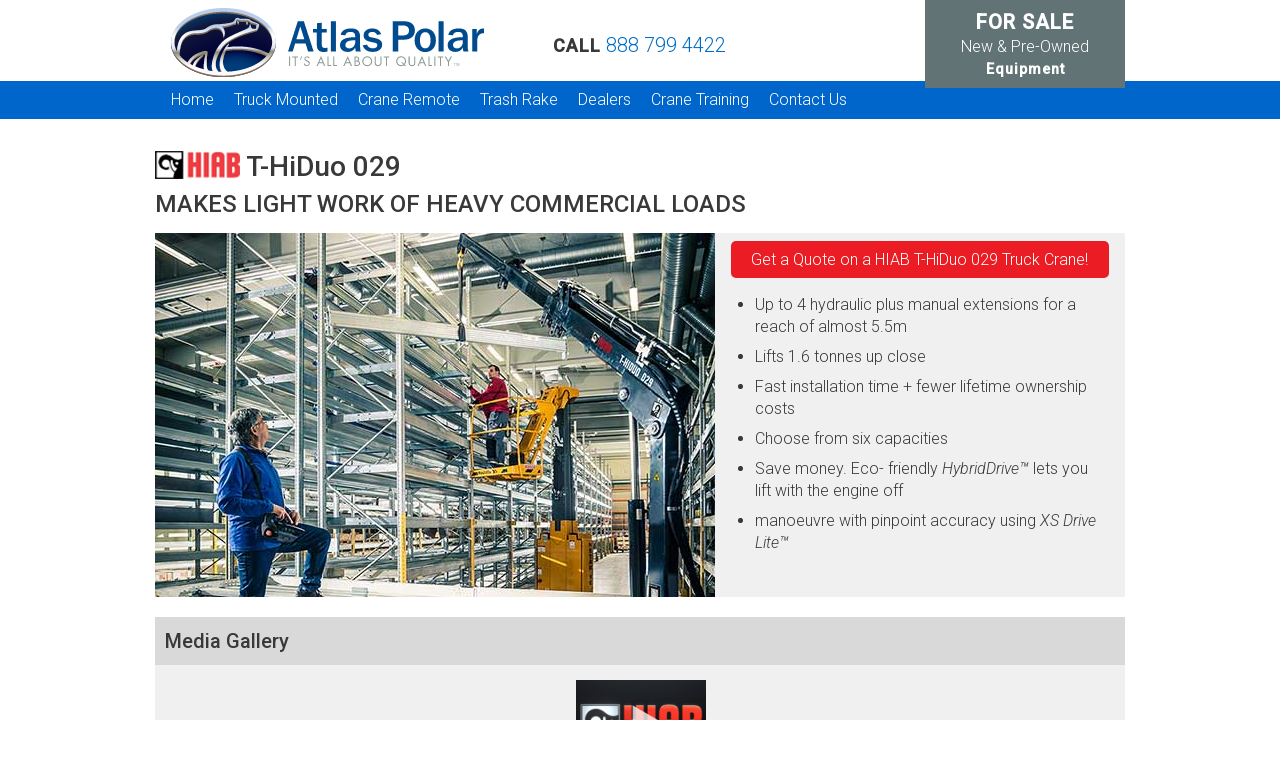

--- FILE ---
content_type: text/html; charset=UTF-8
request_url: https://www.atlaspolar.com/material-handling-equipment/hiab-t-hiduo-029-truck-mounted-crane.html
body_size: 7920
content:
<!DOCTYPE html>
<!-- _header.php -->
<html lang="en-US">
    <head>
        	<meta charset="UTF-8" />
        <title>HIAB T-HiDuo 029:  light work of heavy commercial loads</title>
        <meta name="description" content="The HIAB T-HiDuo 029 is the perfect choice for lightweight commercial vehicles dealing with heavy loads. It’s tough, flexible, powerful and tremendous value."/>
        <meta name="viewport" id="viewport" content="initial-scale=1.0, width=device-width" />
        <link rel="shortcut icon" type="image/ico" href="/media/core/favicon.ico" />
		
		<link rel="preconnect" href="https://fonts.googleapis.com">
		<link rel="preconnect" href="https://fonts.gstatic.com" crossorigin>
		<link href="https://fonts.googleapis.com/css2?family=Roboto:ital,wght@0,300;0,500;1,300;1,500&display=swap" rel="stylesheet">
		
            <link type="text/css" media="screen,print" href="/responsive/css/styles.css?v=1748618106" rel="stylesheet" />
        
	<!-- Google Tag Manager -->
<script>(function(w,d,s,l,i){w[l]=w[l]||[];w[l].push({'gtm.start':
new Date().getTime(),event:'gtm.js'});var f=d.getElementsByTagName(s)[0],
j=d.createElement(s),dl=l!='dataLayer'?'&l='+l:'';j.async=true;j.src=
'https://www.googletagmanager.com/gtm.js?id='+i+dl;f.parentNode.insertBefore(j,f);
})(window,document,'script','dataLayer','GTM-NZZTB2');</script>
<!-- End Google Tag Manager -->	
		
	<script src="https://ajax.googleapis.com/ajax/libs/jquery/1.11.2/jquery.min.js"></script>
    <script src="https://maps.googleapis.com/maps/api/js?v=3.exp&sensor=false"></script>
    <script src="/responsive/js/jquery.cookie.js"></script>
                <link type="text/css" media="screen" href="/responsive/css/jquery.fancybox.css" rel="stylesheet" />
        <script src="/responsive/js/jquery.fancybox.pack.js"></script>
        <script src="/responsive/js/jquery.fancybox-media.js"></script>
        <script src="/responsive/js/jquery.carouFredSel-6.2.1-packed.js"></script>
        <script type="text/javascript">
$(document).ready(function() {
    var ww = $(window).width();
    if(ww < 768) {
        $(".gallery-both .gallery-row").removeClass('gallery-row').addClass('gallery-grid');
        $(".gallery-both .prev").hide();
        $(".gallery-both .next").hide();
    }
    
    
    $('.photo-gallery.tn-small .gallery-row').carouFredSel({
        scroll:1,
        circular: false,
        infinite:false,
        responsive: true,
        width:"100%",
        items: {
                width: 160,
                height:100,
                visible: {
			min: 2,
			max: 5
		}
	},
        auto: false,
	prev: {
		button: "#photo-gallery_prev",
		key: "left"
	},
	next: {
		button: "#photo-gallery_next",
		key: "right"
	}
    });

    $('.photo-gallery.tn-large .gallery-row').carouFredSel({
        scroll:1,
        responsive: true,
        infinite:false,
        circular:false,
        width:"100%",
        items: {
                width: 194,
                height:128,
                visible: {
			min: 2,
			max: 5
		}
	},
        auto: false,
	prev: {
		button: "#photo-gallery_prev",
		key: "left"
	},
	next: {
		button: "#photo-gallery_next",
		key: "right"
	}
    });

    $('.gallery-grid a').fancybox({
        closeBtn: true,
        margin      : [20, 10, 20, 10],  // Increase left/right margin
        cyclic  : false,
        loop: false,
        onStart : function() {
            $(".photo-gallery").trigger("pause");
        },
        onClosed: function() {
            $(".photo-gallery").trigger("play");
        },
        helpers : {
            media : {}
        }
    });
        
    $('.gallery-row a').fancybox({
        closeBtn: true,
        margin      : [20, 10, 20, 10],  // Increase left/right margin
        cyclic  : false,
        loop: false,
        onStart : function() {
            $(".photo-gallery").trigger("pause");
        },
        onClosed: function() {
            $(".photo-gallery").trigger("play");
        },
        helpers : {
            media : {}
        }
    });
    
    $('.crane-list a, .brochures a').fancybox({
        closeBtn: true,
        margin      : [20, 10, 20, 10],  // Increase left/right margin
        cyclic  : false,
        loop: false,
        helpers : {
            media : {}
        }
    });
});
        </script>
        		<style>
			header .banner-close {
				background: #000;
				color: #fff;
				padding: 0.5em 0;
				text-align: center;
			}
			.banner-close .h2 {
				font-size: 1.45em;
				margin: 8px 0;
				font-weight: 400;
			}
			.banner-close a{
				color: inherit;
				text-decoration: underline;
			}
		</style>
    </head>
    <body class="page-hiab-t-hiduo-029-crane" itemscope itemtype="http://schema.org/WebPage">
<!-- Google Tag Manager (noscript) -->
<noscript><iframe src="https://www.googletagmanager.com/ns.html?id=GTM-NZZTB2"
height="0" width="0" style="display:none;visibility:hidden"></iframe></noscript>
<!-- End Google Tag Manager (noscript) -->
        <header>
	            
			<!--<div style="display:none;" class="banner-close text-center">
                <div class="content">
                    <p class="h2">Atlas Polar is now temporarily closed until Monday April 13th</p>
					<p>Due to the evolving COVID-19 pandemic, to protect our employees, and to adhere to the Ontario government order for at-risk workplaces to close-down. In case of an emergency, email us at&nbsp;<a href="mailto:info@atlaspolar.com">info@atlaspolar.com</a> or call <a href="tel:18887994422">1-888-799-4422</a> and leave a message with your name, telephone number and details, and we will return the message.</p>
                </div>
            </div>-->
			<div style="display:none;" class="banner text-center">
                <div class="content">
                    <p class="h2">HIAB, Moffett, Multilift in BC:</p>
					<p class="h3">We’ve got you covered.</p>
					<p>Authorized dealers. 150 years of expertise. 8 branches.<br>
					Factory-trained technicians and a large service fleet. Now open in Abbotsford.<br>
					<a href="https://www.mltruckequipment.com/">ML Truck Equipment Ltd.</a> Call: <a href="tel:18334253505">833 425 3505</a></p>
                </div>
            </div>
            <div id="mast-head">
                <div class="wrapper">
                    <div class="branding">
                        <div class="logo" itemscope="itemscope" itemtype="http://schema.org/Organization">
                             <a itemprop="url" href="/" rel="nofollow">
                                 <img src="/media/material-handling-equipment/Atlas_Polar_logo.svg" class="ap-logo" >
                             </a>
                        </div><!--End Of Logo-->
                        <div class="phone"><span class="no-phone">Call </span><a href="tel:18887994422">888 799 4422</a></div>
                    </div>
                    <div class="second-row">
                        <div id="burger">
                            <a href="#">
                                <img src="/media/core/menu-icon-white.png" alt="menu" > Menu
                            </a>
                        </div>
                        <div class="pre-owned">
                            <a href="/demo-used-equipment/">
                                <span class="no-phone for-sale">FOR SALE </span>
                                <span>New & Pre-Owned</span><span class="no-phone"> Equipment</span>
                            </a>
                        </div>
                    </div>    
                </div>
            </div>
            <nav id="site-navigation">
                <div class="wrapper">
                <ul class="menu main-menu">
    <li ><a href="/">Home</a></li>
 <li class=' parent'><a href="/material-handling-equipment/">Truck Mounted</a><a class="switch" href="#"><div></div></a>
<ul class="submenu">
  <li ><a href="/material-handling-equipment/hiab-truck-mounted-cranes.html">HIAB Truck Crane</a></li>
 <li ><a href="/material-handling-equipment/hiab-marine-cranes.html">HIAB Marine Crane</a></li>
 <li ><a href="/material-handling-equipment/moffett-truck-mounted-forklift.html">Moffett Truck Mounted Forklift</a></li>
 <li ><a href="/material-handling-equipment/multilift-hooklift-systems.html">Multilift Hooklift</a></li>
 <li ><a href="/material-handling-equipment/loglift-jonsered-crane.html">HIAB Loglift / Jonsered Crane</a></li>
 <li ><a href="/material-handling-equipment/effer-crane.html">Effer Crane</a></li>
 <li ><a href="/demo-used-equipment/">New & Pre-Owned Equipment For Sale</a></li>
 <li ><a href="/material-handling-equipment/mixveyor-concrete-conveyors.html">Mixveyor concrete conveyor</a></li>
 <li ><a href="/material-handling-equipment/hivolt-alert.html">HiVolt Alert™ Proximity Alarm System</a></li>
 <li ><a href="/material-handling-equipment/cleasby-conveyors.html">Cleasby Roofing Conveyor</a></li>
 <li ><a href="/material-handling-equipment/finance.html">Payment Options</a></li>
 
</ul>
</li>
<li class=' parent'><a href="/crane-remote/">Crane Remote</a><a class="switch" href="#"><div></div></a>
<ul class="submenu">
  <li ><a href="/crane-remote/polar-proportional-controls.html">Proportional Controls</a></li>
 <li ><a href="/crane-remote/polar-on-off-control.html">On-Off Controls</a></li>
 <li ><a href="/crane-remote/polar-radio-controls.html">Radio Controls</a></li>
 
</ul>
</li>
<li class=' parent'><a href="/trash-rake/">Trash Rake</a><a class="switch" href="#"><div></div></a>
<ul class="submenu">
  <li ><a href="/trash-rake/hydrorake.html">Hydrorake Trash Rake</a></li>
 <li ><a href="/trash-rake/hydrobrush-systems.html">Hydrobrush Systems</a></li>
 <li ><a href="/trash-rake/stop-log-lifter-systems.html">Stop Log Lifter Systems</a></li>
 <li ><a href="/trash-rake/polar-racks.html">Polar Racks™</a></li>
 
</ul>
</li>
<li ><a href="/sales-service-dealers/">Dealers</a></li>
 <li ><a href="/crane-training/">Crane Training</a></li>
 <li class=' parent'><a href="/contact-us/">Contact Us</a><a class="switch" href="#"><div></div></a>
<ul class="submenu">
  <li ><a href="/contact-us/about-us.html">About Us</a></li>
 <li ><a href="/blog/">Blog</a></li>
 <li ><a href="/contact-us/job-postings.html">Job Postings</a></li>
 <li ><a href="/contact-us/history.html">History</a></li>
 
</ul>
</li>

</ul>                        </div>    
            </nav>    
        </header>
                <article id="main">
            <div class="wrapper first-band">
                <div class="content">
            
<!-- end of _header.php -->                <h1 itemprop="headline" class="product-heading">
	<img src="/media/material-handling-equipment/hiab/HIAB-logo.png" alt="HIAB" >    T-HiDuo 029 
</h1>
<h2>MAKES LIGHT WORK OF HEAVY COMMERCIAL LOADS</h2>
<div class="top-content">
	<div id="product-img">
        <img src="/media/material-handling-equipment/hiab/t-hiduo-029/main.jpg" alt="HIAB T-HiDuo 029 crane" >       </div>
	<div class="feature-bullets">
		    
    <style>
    #quoteForm-content {
        display:none;
    }
</style>
<script>
    $(document).ready(function() {
        $("#quoteForm-show").on("click", function(){
            $("#quoteForm-show").hide();
            $("#quoteForm-content").show();
            return false;
        });
    });
</script>
    
<div class="quote showNo ">
    <form id="quoteForm" method="post" action="#">
        <button id="quoteForm-show" class="button-quote" type="submit" >
            <p><span class="cta-text">Get a Quote</span> on a <span class="prod-name">HIAB T-HiDuo 029 Truck Crane</span>!</p>
        </button>
        <div id="quoteForm-content">
            <input type="hidden" name="form_name" value="quoteForm" /><input type="hidden" name="form_ts" value="1763577685" />	                <section id="question_quote" class="question">
                            
	                    <div class="block">	                        <ul>
<li id="field-1-1" class="form-field readonly" >  <input type="text" placeholder='Product Interest'  name="quote-product_name" value="HIAB T-HiDuo 029 Truck Crane" readonly="readonly" /></li>   <li id="field-1-2" class="form-field hidden" >  <li id="field-1-3" class="form-field text" >  <input type="text" placeholder='Name' required='yes' name="quote-name" value="" /></li>   <li id="field-1-4" class="form-field text" >  <input type="text" placeholder='Company' required='yes' name="quote-company" value="" /></li>   <li id="field-1-5" class="form-field honeypot" style="position:absolute; left:-2000px;">  <label>URL</label><input type="text" name="quote-url" value="" autocomplete="url" tabindex="5000" /></li>   <li id="field-1-6" class="form-field text" >  <input type="text" placeholder='City' autocomplete="address-level2"  required='yes' name="quote-city" value="" /></li>   <li id="field-1-7" class="form-field select" >  <select name=quote-province required='yes'><option class='default-option' value=''>-- select a province --</option><option value='British Columbia'>British Columbia</option><option value='Alberta'>Alberta</option><option value='Saskatchewan'>Saskatchewan</option><option value='Manitoba'>Manitoba</option><option value='Ontario'>Ontario</option><option value='Quebec'>Quebec</option><option value='New Brunswick'>New Brunswick</option><option value='Nova Scotia'>Nova Scotia</option><option value='Newfoundland'>Newfoundland</option><option value='Yukon'>Yukon</option><option value='Nunavit'>Nunavit</option><option value='North West Territories'>North West Territories</option><option value='USA'>USA</option></select></li><li id="field-1-8" class="form-field text" >  <input type="text" placeholder='Postal Code' required='yes' name="quote-postal" value="" /></li>   <li id="field-1-9" class="form-field email" >  <input type="email" placeholder='Email' autocomplete="email"  required='yes' name="quote-email" value="" /></li>   <li id="field-1-10" class="form-field tel" >  <input type="tel" placeholder='Telephone' autocomplete="tel"  required='yes' name="quote-phone" value="" /></li>   <li id="field-1-11" class="form-field textarea" >  <textarea name=quote-info placeholder='Additional Info' ></textarea></li>	</ul></div></section>
            <div class="quote-submit">
                <button class="button-quote" type="submit">
                    <p>Submit</p>
                </button>
            </div>
        </div>
    </form>
</div>
    		<ul>
        <li>Up to 4 hydraulic plus manual extensions for a reach of almost 5.5m</li>
        <li>Lifts 1.6 tonnes up close</li>
        <li>Fast installation time + fewer lifetime ownership costs</li>
        <li>Choose from six capacities</li>
        <li>Save money. Eco- friendly <em>HybridDrive™</em> lets you lift with the engine off</li>
        <li>manoeuvre with pinpoint accuracy using <em>XS Drive Lite™</em></li>
		</ul>
	</div>
</div>
<div class="photo-gallery tn-small">
    <h3>Media Gallery</h3>
    <div class="carousel" style="max-width:150px">
    <div class="gallery-row">
<a href="//fast.wistia.net/embed/iframe/2ptivc0ucd?seo=false&videoFoam=true&autoPlay=false"
    title="HIAB T-Series Cranes" data-fancybox-group="group" data-fancybox-type="iframe">
    <img src="/media/material-handling-equipment/hiab/HIAB-video.png" width="" height="" alt="HIAB T-Series Cranes" />
</a>    
</div>
<div style='clear:both'></div>
<a class="prev" id="photo-gallery_prev" href="#"><span>prev</span></a>
<a class="next" id="photo-gallery_next" href="#"><span>next</span></a>
</div></div><script src="//fast.wistia.net/assets/external/E-v1.js" async></script><p>The innovative new HIAB T-HiDuo 029 is the perfect choice if you have a lightweight commercial vehicle but are dealing with heavy loads. It has four hydraulic extensions that will carry your load to an outreach of almost 5.5 metres. It lifts 1860 kg tonnes in close and more than 440kg at 5.5 metres out. It carries its weight and then some when it comes to productivity and performance and you get more than your money’s worth on every job.</p>
<p>It’s flexible. Standard <em>XS Drive light™</em> lets you position your load with pinpoint accuracy from the safest vantage point. It’s tough. A moisture-repellent cast base and patented <em>nDurance™</em> anti-corrosion finish make for long lasting, trouble-free ownership so your crane will continue to look as good as it functions. Optional <em>HybridDrive™</em> lets you lift with the engine off, so you save fuel, help the environment and can unload when you want – day or night – because noise is minimal. The new T- HiDuo 029 is one tough crane that’s easy to use and heavy on value. And it’s one of HIAB’s innovative new modular T-series lightweight modular cranes that let you adapt your crane to your way of working.</p>
<p>It’s easy to configure, easy to install and easy to own. You always know that safety and value are synonymous with HIAB. And with Atlas Polar, you know you’re getting unparalleled national service and support and in-house financing.</p>
<h2>How to choose and customize the modular new HIAB T-series crane model that’s right for you</h2>
<p>First, decide how much or how little you want to lift, and how. Next, choose your control model. If you have a smaller pickup with a smaller platform, the CLX is made for your everyday needs. Easy to use, its manual levers can convert to basic remote control with an easy added option. HiDuo is made for operators who demand total control and safety in demanding situations. Along with the SPACE system, the remote controlled HiDuo has Smart Control. With it you can perform several crane movements at the same time to load and position more quickly while its high boom alert warns you of obstacles. Finally, choose from options including the innovative and environmentally friendly <em>HybridDrive™</em> that lets you perform several lifts with the engine off. <em>XS Drive Lite™</em>  – standard on the HiDuo model –lets you manoeuvre with pinpoint accuracy from the safest vantage point. </p>
<div class="tech-spec">
  <h3>Technical Specifications</h3>
	<p><strong>Lifting Capacity:</strong><br />
	  1,860 kg @ 1.5 m / 4,100 lb @ 4 ft 11 in<br />
    (T-HiDuo 029-2)</p>
  <p>440 kg @ 5.5 m / 970 lb @ 18 ft<br />
  (T-HiDuo 029-4)</p>
	<p><strong>Max Hydraulic Outreach:</strong><br />
  5.5 m / 18 ft - horizontal (T-HiDuo 029-4)</p>
</div>
            
            
<div class="brochures">
    <h3>Brochures + Resources</h3>                        
    <div class="brochure-row">
        
    <div class="brochure">
        <div class="brochure-img">
            <a href="/media/material-handling-equipment/hiab/brochures/How-to-Choose-the-Right-Crane.pdf" rel="nofollow" target="_blank">
                <img src="/media/material-handling-equipment/hiab/brochures/How-to-Choose-the-Right-Crane.jpg" alt="Download How to Choose the Right Crane Brochure"/>
            </a>
        </div>
        <div class="brochure-caption">
            <a href="/media/material-handling-equipment/hiab/brochures/How-to-Choose-the-Right-Crane.pdf" rel="nofollow" target="_blank">
                <p>Download How to Choose the Right Crane Brochure</p>
            </a>
        </div>
    </div><!--end of brochure-->
        
    <div class="brochure">
        <div class="brochure-img">
            <a href="/media/material-handling-equipment/hiab/brochures/HIAB-T-Series-Brochure.pdf" rel="nofollow" target="_blank">
                <img src="/media/material-handling-equipment/hiab/brochures/HIAB-T-Series-Brochure.jpg" alt="Download Brochure"/>
            </a>
        </div>
        <div class="brochure-caption">
            <a href="/media/material-handling-equipment/hiab/brochures/HIAB-T-Series-Brochure.pdf" rel="nofollow" target="_blank">
                <p>Download Brochure</p>
            </a>
        </div>
    </div><!--end of brochure-->
        
    <div class="brochure">
        <div class="brochure-img">
            <a href="/media/material-handling-equipment/hiab/t-hiduo-029/brochures/HIAB-T-HiDuo-029-Basic-Data.pdf" rel="nofollow" target="_blank">
                <img src="/media/material-handling-equipment/hiab/t-hiduo-029/brochures/HIAB-T-HiDuo-029-Basic-Data.jpg" alt="Download Basic Data"/>
            </a>
        </div>
        <div class="brochure-caption">
            <a href="/media/material-handling-equipment/hiab/t-hiduo-029/brochures/HIAB-T-HiDuo-029-Basic-Data.pdf" rel="nofollow" target="_blank">
                <p>Download Basic Data</p>
            </a>
        </div>
    </div><!--end of brochure-->
        
    <div class="brochure">
        <div class="brochure-img">
            <a href="/media/material-handling-equipment/hiab/brochures/HIAB-daily-inspection-checklist.pdf" rel="nofollow" target="_blank">
                <img src="/media/material-handling-equipment/hiab/brochures/HIAB-daily-inspection-checklist.jpg" alt="Download HIAB Daily Inspection Checklist"/>
            </a>
        </div>
        <div class="brochure-caption">
            <a href="/media/material-handling-equipment/hiab/brochures/HIAB-daily-inspection-checklist.pdf" rel="nofollow" target="_blank">
                <p>Download HIAB Daily Inspection Checklist</p>
            </a>
        </div>
    </div><!--end of brochure-->
        
    <div class="brochure">
        <div class="brochure-img">
            <a href="/material-handling-equipment/method-magazine.html" rel="nofollow" target="_blank">
                <img src="/media/material-handling-equipment/hiab/brochures/HIAB-Method-Magazine-Issue-1-2013.jpg" alt="Method Magazines"/>
            </a>
        </div>
        <div class="brochure-caption">
            <a href="/material-handling-equipment/method-magazine.html" rel="nofollow" target="_blank">
                <p>Method Magazines</p>
            </a>
        </div>
    </div><!--end of brochure-->
</div></div><!-- _footer.php -->
        </div></div> <!-- end content and wrapper -->
    </article>
        <footer id="colophon" class="type-contact">
        <div class="footer-contact">
    <h3>Contact Us</h3>
    <div class="wrapper">
        <div class="content">
            <div class="contact">
                
                <form class="contact-form" name="contact" method="post" action="" >
                    <input type="hidden" name="form_name" value="contactForm" /><input type="hidden" name="form_ts" value="1763577685" /><div id="field-1-7" class="form-field honeypot" style="position:absolute; left:-2000px;">  <label>URL</label><input type="text" name="contact-url" value="" autocomplete="url" tabindex="5000" /></div>                       <div class="column">
                    <div id="field-1-1" class="form-field text" >  <input type="text" placeholder='Name' required='yes' name="contact-name" value="" /></div>   <div id="field-1-2" class="form-field email" >  <input type="email" placeholder='Email' autocomplete="email"  required='yes' name="contact-email" value="" /></div>   <div id="field-1-4" class="form-field text" >  <input type="text" placeholder='Company' required='yes' name="contact-company" value="" /></div>   <div id="field-1-3" class="form-field text" >  <input type="text" placeholder='City' autocomplete="address-level2"  required='yes' name="contact-city" value="" /></div>   <div id="field-1-5" class="form-field select" >  <select name=contact-province required='yes'><option class='default-option' value=''>-- select a province --</option><option value='British Columbia'>British Columbia</option><option value='Alberta'>Alberta</option><option value='Saskatchewan'>Saskatchewan</option><option value='Manitoba'>Manitoba</option><option value='Ontario'>Ontario</option><option value='Quebec'>Quebec</option><option value='New Brunswick'>New Brunswick</option><option value='Nova Scotia'>Nova Scotia</option><option value='Newfoundland'>Newfoundland</option><option value='Yukon'>Yukon</option><option value='Nunavit'>Nunavit</option><option value='North West Territories'>North West Territories</option><option value='USA'>USA</option></select></div><div id="field-1-6" class="form-field tel" >  <input type="tel" placeholder='Telephone' autocomplete="tel"  required='yes' name="contact-phone" value="" /></div>       
                    </div>
                    <div class="column">
                        <div id="field-1-8" class="form-field textarea" >  <textarea name=contact-message placeholder='Message' required='yes'></textarea></div>	                        <input type="submit" name="Submit" value="Send"/> 
                    </div>
					<input type="hidden" name="c-page" value="/material-handling-equipment/hiab-t-hiduo-029-truck-mounted-crane.html"> 
                </form>
            </div>
            <div class="social">
                <p>Call: 1-888-799-4422</p>
                <p><form id="ser-email" name="ser-email" method="post" action="">
        <input type="hidden" name="form_name" value="ser-email">
    <input type='hidden' name='receiver' value='in'>
    <input style="margin-bottom:-4px" type="image" name="ser-submit" src="/media/core/social-icons/in-email.png" />
</form>
</p>
               <p><a href="http://www.atlaspolar.com/contact-us/Atlas-Polar-Company-Ltd.vcf" target="_blank" rel="nofollow">Add us</a> to your address book</p>
                <p>
                 <a href="https://www.instagram.com/atlaspolar/" target="_blank">
                    <img src="/media/core/social-icons/Instagram.png" alt="Instagram">
                </a>
                <a href="https://ca.linkedin.com/company/atlas-polar-company" target="_blank">
                    <img src="/media/core/social-icons/LinkedIn.png" alt="Facebook">
                </a>
                <a href="https://www.facebook.com/pages/Atlas-Polar/235268773267487" target="_blank">
                    <img src="/media/core/social-icons/Facebook.png" alt="Facebook">
                </a>
               <a href="https://twitter.com/atlaspolar" target="_blank">
                    <img src="/media/core/social-icons/Twitter.png" alt="Twitter">
                </a></p>
            </div><!-- .social -->
        </div>
    </div>
</div><!-- .footer-contact -->
            <div class="legal">
                                <p>Copyright &copy; 2025 Atlas Polar Company Limited. All rights reserved.&nbsp;|&nbsp;<a href="/accessibility-policy.html">Accessibility Policy</a>&nbsp;|&nbsp;<a href="/privacy-policy.php">Privacy Policy</a></p>
            </div><!-- .footer-bottom -->
    </footer>
<!-- include footer javascript -->
    <script src="/responsive/js/forms.js"></script>
    <script src="/responsive/js/navigation.js"></script>
    <script src="/responsive/js/jquery.placeholder.js"></script>
    <script src="/responsive/js/respond.min.js"></script>
    <script src="/responsive/js/html5.js"></script>
	<script>
	function getCookieVal(cname) {
	  var name = cname + "=";
	  var decodedCookie = decodeURIComponent(document.cookie);
	  var ca = decodedCookie.split(';');
	  for(var i = 0; i <ca.length; i++) {
		var c = ca[i];
		while (c.charAt(0) == ' ') {
		  c = c.substring(1);
		}
		if (c.indexOf(name) == 0) {
		  return c.substring(name.length, c.length);
		}
	  }
	  return "";
	}
	
	if( getCookieVal("utm_region") == 'ontario' ){
		$('a[href="tel:4165298005"]').html('800&#8209;224&#8209;6962').attr('href','tel:8002246962');
	}else if( getCookieVal("utm_region") == 'rest-of-canada' ){
		$('a[href="tel:4165298005"]').html('800&#8209;220&#8209;0579').attr('href','tel:8002200579');
	}
	
	$(document).ready(function(){
		$.get("https://www.atlaspolar.com/geoip2/getgeoip.php", function(data, status){
			if(data == "BC"){
				$("header .banner").slideDown("slow");
			}else{
				$("header .banner-close").slideDown("slow");
			}
		});
	});	
	</script>
	<script>(function(){var s = document.createElement('script'),e = ! document.body ? document.querySelector('head') : document.body;s.src = 'https://acsbapp.com/apps/app/dist/js/app.js';s.async = true;s.onload = function(){acsbJS.init({statementLink : '',footerHtml : '',hideMobile : false,hideTrigger : false,language : 'en',position : 'right',leadColor : '#146FF8',triggerColor : '#146FF8',triggerRadius : '50%',triggerPositionX : 'right',triggerPositionY : 'bottom',triggerIcon : 'people',triggerSize : 'medium',triggerOffsetX : 20,triggerOffsetY : 20,mobile : {triggerSize : 'small',triggerPositionX : 'right',triggerPositionY : 'center',triggerOffsetX : 0,triggerOffsetY : 0,triggerRadius : '50%'}});};e.appendChild(s);}());</script>
</body>
</html>
<!-- end _footer.php -->


--- FILE ---
content_type: text/css
request_url: https://www.atlaspolar.com/responsive/css/styles.css?v=1748618106
body_size: 7464
content:
/* 
    Document   : styles
    Created on : Apr 6, 2015, 9:48:12 PM
    Author     : Peter Wooster
    Description: Responsive styles for Atlas Polar
*/

/*
 * Reset styles to remove browser inconsistencies
 * this is the Eric Meyer reset
 */
html, body, div, span, applet, object, iframe,
h1, h2, h3, h4, h5, h6, p, blockquote, pre,
a, abbr, acronym, address, big, cite, code,
del, dfn, em, img, ins, kbd, q, s, samp,
small, strike, strong, sub, sup, tt, var,
b, u, i, center,
dl, dt, dd, ol, ul, li,
fieldset, form, label, legend,
table, caption, tbody, tfoot, thead, tr, th, td,
article, aside, canvas, details, embed, 
figure, figcaption, footer, header, hgroup, 
menu, nav, output, ruby, section, summary,
time, mark, audio, video {
	margin: 0;
	padding: 0;
	border: 0;
	font-size: 100%;
	font: inherit;
	vertical-align: baseline;
}
/* HTML5 display-role reset for older browsers */
article, aside, details, figcaption, figure, 
footer, header, hgroup, menu, nav, section {
	display: block;
}
body {
	line-height: 1;
}
ol, ul {
	list-style: none;
}
blockquote, q {
	quotes: none;
}

strong {
	font-weight:500;
}

em {
	font-style: italic;
}


blockquote:before, blockquote:after,
q:before, q:after {
	content: '';
	content: none;
}
table {
	border-collapse: collapse;
	border-spacing: 0;
}

textarea,
input{
    font-size:1em;
}
/* end of reset */
*,
*:before,
*:after { /* apply a natural box layout model to all elements; see http://www.paulirish.com/2012/box-sizing-border-box-ftw/ */
	-webkit-box-sizing: border-box; /* Not needed for modern webkit but still used by Blackberry Browser 7.0; see http://caniuse.com/#search=box-sizing */
	-moz-box-sizing:    border-box; /* Still needed for Firefox 28; see http://caniuse.com/#search=box-sizing */
	box-sizing:         border-box;
}


/*
 * Atlas Polar styles
 */

 
/* element styles */
 
body{
    font-size:16px;
    font-family:Roboto,Helvetica,sans-serif;
    font-weight:300;
    line-height: 1.4;
    color:#393939;
    width:100%;
    max-width:100%;
    margin:0 auto;
}

img {
    max-width:100%;
    height:auto;
    vertical-align:bottom;
}


ul {
    list-style:disc;
}

li {
    margin:.5em 0 .5em 1.5em;
}

p {
    font-size:1em;
    margin:.5em 0;
}

h1, h2, h3, h4, h5, h6 {
    font-weight:500;
    margin:1em 0 .5em 0;
}

h1{
    font-size:1.75em;
}

h2 {
    font-size:1.5em;
}

h3 {
    font-size:1.25em;
}

h4 {
    font-size:1.125em;
}

h5, h6 {
    font-size: 1.1em;
}

h2 {
	margin-top: .5em;
	margin-bottom: .125em;
}

h1+h2 {
	margin-top:-.5em;
	margin-bottom:.5em;
}

h2+p {
	margin-top:0;
}

button {
    font-size: 1em;
    font-weight: bold;
    text-decoration: none;
    text-align: center;
}

sup{
	position: relative;
    font-size: 75%;
    line-height: 0;
    vertical-align: baseline;
    top: -.5em;
}

a:visited,
a{
    color:  #006ec8;
}

a {
    text-decoration: none;
}

a:hover {
    text-decoration: underline;
}

.light-grey-bg{
    background-color:#f0f0f0;
}

.white-bg {
    background-color:white;
}

.page-home .first-band {
    background-color:#f0f0f0;
    padding-top:.125em;
    padding-bottom:1em;
}

.clear-floats {
    clear: both;
}

/*
 * Header: mobile first
 */

#mast-head {
    position:relative;
    margin:0 auto;
}

.wrapper {
    margin:0 1em;
}

#mast-head .wrapper {
    margin:0;
    padding:0;
}

.logo {
    width:56%;
    background-color:white;
    float:left;
    margin:.25em 0;
}

.phone {
    width:42%;
    background-color:white;
    float:right;
    font-size: 1.125em;
    text-transform: uppercase;
    text-align:center;
    margin-top:.75em;
}

.no-phone {
    display:none;
    font-size: 90%;
    font-weight: bold;
    letter-spacing: 1px;
}

.second-row {
    clear:both;
}

.pre-owned,
#burger {
    width:auto;
    text-align:center;
}


#burger,
#site-navigation,
#site-navigation .submenu {
    background-color:#0066cc;
    color:white;
}

#burger a,
#site-navigation a{
    color:white;
}

#burger {
    width:104px;
    float:left;
}

#burger img {
    margin-right:.5em;
    padding-bottom:.375em;
}

.pre-owned {
    width:100%;
    background-color: #627375;
}

#burger a,
.pre-owned a:visited,
.pre-owned a {
    display:inline-block;
    text-decoration: none;
    color:white;
    padding:.375em .75em;
}

.no-phone {
    display:none;
}

@media screen and (min-width:450px) {
    .phone {
        font-size:1.25em;
    }
    .no-phone {
        display:inline;
    }
    
    .for-sale {
        font-size:1.25em;
    }
    
    #burger a {
        padding-bottom:.75em;
    }
}
/*
 * Header: desktop
 */
@media screen and (min-width:940px) {
    .logo {
        display:block;
        float:left;
    }
    
    #mast-head {
        max-width:970px;
        padding:0 1em;
    }
    
    .logo {
        float:left;
        width:33.333%;
        text-align:left;
        margin-top:.5em;
    }
    .phone {
        float:left;
        width:33.333%;
        margin-top:1.55em;
    }
    
    .for-sale {
        display:block;
    }
    
    .branding{
        position:relative;
    }
    
    .second-row {
        position:absolute;
        right:0;
        top:0;
        width:33.333%;
        max-width:200px;
    }

    .pre-owned {
        margin-left:0;
        padding-left:0;
        margin-top: -.5em;
    }
    
    .pre-owned a {
        color:white;
        padding:1em 1em .5em 1em;
        margin-left:0;
    }
}


/*
 * Navigation, mobile first a toggled vertical list with accordion for submenues
 */
#site-navigation {
    display:none;
    max-width:300px;
    margin:0;
    clear:both;
}

#site-navigation ul {
    list-style:none;
}

#site-navigation li {
    margin:0;
    width:100%;
    overflow:hidden;
    border-bottom:solid 1px rgba(255,255,255,.25);
}

#site-navigation li.menu-current-parent {
    background-color:#0059b3;
}

#site-navigation li.menu-current {
    background-color:#004d99;
}

#site-navigation li>a {
    float:left;
    padding:.5em .5em;
}

#site-navigation .toggled a.switch {
    background-repeat:no-repeat;
    float:right;
    padding:.75em;
}

#site-navigation .toggled a.switch div {
    height:10px;
    width:10px;
    background-image: url('/media/core/close.png');
}

#site-navigation ul.menu {
    padding-left:0;
}

#site-navigation ul.submenu {
    padding-left:1em;
}

#site-navigation a {
    text-decoration:none;
}

#site-navigation a:hover {
    text-decoration:underline;
}

#site-navigation.toggled {
    display:block;
}

#site-navigation ul.submenu {
    display:none;
} 

#site-navigation .toggled ul.submenu {
    display:block;
}

#site-navigation .parent.toggled>a {
    text-decoration: underline;
}


/*
 * navigation: desktop mode, no burger, horizontal menu with dropdowns for submenus
 */
@media screen and (min-width:940px) {
    #burger {
        display:none;
    }
    #site-navigation {
        display:block;
        max-width:100%;
    }
    
    #site-navigation ul.menu {
        text-align: left;
        max-width:970px;
        padding:0 .5em;
        margin: 0 auto;
    }
    
    #site-navigation ul.menu>li {
        display:inline-block;
        vertical-align:top;
        position:relative;
        overflow:visible;
        border-bottom: none;
        width:auto;
    }
    
    #site-navigation a.switch {
        display:none;
    }
    
    #site-navigation ul.submenu,
    #site-navigation ul.submenu.toggled {
        display:none;
    }
    
    #site-navigation ul.menu>li:hover .submenu,
    #site-navigation ul.menu>li:hover .submenu.toggled {
        display:block;
        position:absolute;
        top:38px;
        left:0;
        z-index:1;
    }
    
    #site-navigation ul.submenu {
        padding-left:0;
        width:15em;
    }
}


/*
 * main content
 */
article#main {
    clear:both;
}

div.wrapper {
    margin:0 auto;
    padding: 0 1em;
}

div.content {
    max-width:970px;
    margin:0 auto;
}

.write-up {
    clear:both;
}

.padded {
    padding:1em 0;
}

.brochures,
.tech-spec {
    background-color:#f0f0f0;
    padding-bottom:.25em;
}

.contact-details h2,
.photo-gallery h3,
.brochures h3,
.tech-spec h3 {
    background-color: #d9d9d9;
    padding:.5em;
}

.brochures p,
.tech-spec p {
    padding:0 .5em 0 0;
    margin-top:0;
}

.tech-spec p {
    padding-left:.75em;
}

.brochure-row {
    margin-left:.5em;
    overflow:hidden;
    text-align:left;
}

.brochure {
    margin:0 0 .5em .5em;
    display:inline-block;
    max-width:5em;
    vertical-align:top;
}
.brochures-wide .brochure {
	max-width: 110px;
}

.brochure-text a {
    font-size:.875em;
    text-decoration: none;
}

.top-content {
    overflow:hidden;
    background-color:#f0f0f0;
}

/* feature list */
.feature-bullets {
    width:100%;
}

.feature-bullets li {
    margin:.5em .5em .5em 1.5em;
}

/* quote button */
.quote {
    background-color: transparent;
    margin: .5em auto 1em auto;
    width: 100%;
    max-width:560px;
}

.button-quote {
    background-color: #EB1C23;
    width: 100%;
    border-radius: 5px;
    cursor: pointer;
    color: #fff;
    border: none;
    display: block;
    margin: 0;
}

.quote-submit {
    padding: 0 .5em .5em;
}

.quote-submit button {
    margin-top:0;
}

.button-quote:hover {
    background-color: #797A7D;
}

.product-heading img {
    vertical-align:-3px;
}

.page-polar-racks-system .product-heading img {
    vertical-align:-14px;
}

#product-img {
    width:100%;
    max-width:560px;
}

#certified-img{
	display: flex;
	height: 135px;
	justify-content: center;
	align-items: center;
	margin-bottom: 1em;
}
/*
@media screen and (min-width:1024px){
	#certified-img{
		height: 214px;
	}
}*/

.video-wrapper {
    width:100%;
    max-width:560px;
    margin:0 auto;
    font-size:0;
}

.photo-gallery {
    background-color:#f0f0f0;
    margin-bottom:1em;
}

.carousel {
    padding:0 .25em .5em .35em;
    margin: 0 auto;
    position:relative;
}

.carousel  .gallery-row {
    margin: 0;
    text-align:center;
}

.gallery-grid {
    margin: 0;
    padding-bottom: 4px;
    text-align:center;
}

.gallery-grid a img {
    margin: 4px 2px;
}

.carousel  .gallery-row a {
    text-decoration: none;
    float:left;
    display:block;
}

.carousel  .gallery-row img {
    padding:5px;
}

a.prev, a.next {
	background: url(miscellaneous_sprite.png) no-repeat transparent;
	width: 45px;
	height: 50px;
	display: block;
	position: absolute;
	top: 24px;
}

a.prev {			left: -22px;
					background-position: 0 0; }
a.prev:hover {		background-position: 0 -50px; }
a.prev.disabled {	background-position: 0 -100px !important;  }
a.next {			right: -22px;
					background-position: -50px 0; }
a.next:hover {		background-position: -50px -50px; }
a.next.disabled {	background-position: -50px -100px !important;  }
a.prev.disabled, a.next.disabled {
	cursor: default;
}

a.prev span, a.next span {
	display: none;
}

img.small-logo {
    height: 25px;
}

.mb-1{
    margin-bottom: 1em;
}
.mb-2{
    margin-bottom: 2em;
}
.mb-3{
    margin-bottom: 3em;
}
.mt-0{
    margin-top: 0em;
}
.mt-1{
    margin-top: 1em;
}
.mt-2{
    margin-top: 2em;
}
.mt-3{
    margin-top: 3em;
}
.mb-0{
    margin-bottom: 0em !important;
}
.m-0{
    margin: 0 !important;
}
.p-1{
    padding: 1em;
}
.p-2{
    padding: 2em;
}
.p-3{
    padding: 3em;
}
.pb-1{
    padding-bottom: 1em;
}
.pb-2{
    padding-bottom: 2em;
}
.pb-3{
    padding-bottom: 3em;
}
.pt-1{
    padding-top: 1em;
}
.pt-2{
    padding-top: 2em;
}
.pt-3{
    padding-top: 3em;
}
.p-0{
    padding: 0 !important;
}
.pb-0{
    padding-bottom: 0 !important;
}
.pt-0{
    padding-top: 0 !important;
}


.align-left {
    text-align:left;
}

.new-pre-owned {
    text-align:left;
}

.blog-list ul,
.new-pre-owned ul {
    list-style:none;
    padding:.5em 1em;
}

.blog-list li,
.new-pre-owned li{
    margin-left:0;
}

.new-pre-owned .grid__content {
    border: 1px solid #f0f0f0;
    overflow:hidden;
}

.new-pre-owned p.caption {
    margin:0;
    padding:.5em 1em;
    color:white;
    background-color: #006ec8;
}

.new-pre-owned p.caption a:visited,
.new-pre-owned p.caption a {
    color:white;
}

.no-images .new-pre-owned p.caption {
    color: #006ec8;
    background-color:#d9d9d9;
}

.new-pre-owned p.caption a:visited,
.new-pre-owned p.caption a {
    color:#006ec8;
}


.new-pre-owned img {
    display:block;
}

.blog-list{
    background-color:#f0f0f0;
}

.blog-list h2 {
    margin:0;
    padding:8px 16px;
    background-color:#d9d9d9;
}

ul.crane-list {
    list-style: none;
    margin:.5em 0;
}

ul.crane-list > li {
    padding:.75em;
    margin:0;
    background-color:#f0f0f0;
}

ul.crane-list > li:nth-child(even) {
    background-color:#d9d9d9;
}

ul.crane-list h2 {
    font-size:1.25em;
    margin:0 0 8px 0;
}

ul.crane-list h3 {
    font-size:1.125em;
    margin: 0;
}


ul.crane-list li a:visited,
ul.crane-list li a {
    color: #006ec8;
}

.dealer-table .column-headers,
.dealer-table td {
    display:none;
}

.dealer-table {
    border:solid 1px #c0c0c0;
    width:100%;
}


.dealer-table td,
.dealer-table th {
    line-height: 1;
}

.dealer-table th {
    text-align: left;
    border-left:solid 1px #c0c0c0;
    padding:.5em;
}

/*    .odd-row {
        background-color:#f0f0f0;
    } 
*/
.dealer-city{
    display:inline-block;
    width:120px;
}

.dealer-summary,
.dealer-name{
    display:inline-block;
    width:auto;
}
.dealer-name{
	max-width: 300px;
}

.dealer-summary {
        font-style:oblique;
}

.dealer-table .dealer,
.dealer-region {
    border-top:solid 1px #c0c0c0;
}

.dealer-region th {
    font-size:1.1em;
    font-weight: 500;
    text-align:left;
}

#dealer-legend {
    display:none;
}

.dealer-products {
    width:100%;
    max-width:380px;
    margin: 1em 0;
}

.dealer-products td {
    padding: .375em 1em;
    text-align:center;
}



.dealer-products th {
    text-align: left;
    padding:.375em 1em .375em .5em;
}

.dealer-products tr:nth-child(even) {
    background-color:#f0f0f0;
}

.dealer-products .column-headers {
    background-color:#d9d9d9;
}

#googleMap {
    width:100%;
    max-width:320px;
    margin: 1em 0;
}


.optin-content {
    width:100%;
    max-width:275px;
    background-color:rgba(255,255,255,.825);
    padding:.5em;
    margin: 1em auto;
}

.optin-content h2 {
    color:#393939;
    font-size:1.25em;
    margin:8px 0;
}

.optin-content input {
    width:100%;
    font-size:1em;
    padding:.5em;
    margin:.25em 0;
    border:1px solid #c0c0c0;
    border-radius: 5px;
    -webkit-appearance: none;   font-weight:300;
    box-shadow: none;
}

.optin-content input[type="submit"] {
    padding:.5em;
    display:block;
    background-image:none;
    background-color:#F71720;
    color:white;
    border:none;    
}
.optin-content input[type="submit"]:hover {
    background-color: #797A7D;
}

body.ppc{
    padding-bottom: 2em;
}
.ppc div.content {
    max-width: 1024px;
}
.ppc > header{
    background: #004a8d;
    overflow: hidden;
}
.ppc #mast-head .branding{
    width: 100%;
	text-align: center;
}
.ppc #mast-head .branding .logo{
    background: none;
    margin: 2em 0 1em;
    width: 281px;
	padding: 0 10px;
}
.ppc #mast-head .branding .logo a{
    position: relative;
}
.ppc #mast-head .second-col{
    clear: left;
    width: 100%;
    float: left;
    padding-left: 10px;
	text-align: center;
}
.ppc #mast-head .second-col h1{
    color: #fff;
    font-weight: 300;
    font-size: 25px;
    line-height: 1.1;
    margin-top: 25px;
	margin-bottom: 0px;
}
.ppc #mast-head .second-col .contact{
    margin-bottom: 25px;
    color: #fff;
    font-size: 25px;
}

.ppc h1{
    color: #004a8d;
}

.ppc .top-content {
    background: none;
}

.ppc .photo-gallery {
    background: none;
    margin: 1.5em auto 1em auto;
    width: 80%;
}
.ppc .photo-gallery > h3{
    display: none;
}

.demo-used-info{
    position: relative;
    overflow: hidden;
    border-top: 1px solid #d1d7d3;
    margin-top: 1.5em;
    padding-top: 1.5em;
}
.demo-used-info .demo-used-block{
	width: 100%;
	/*max-width: 500px;*/
    float: none;
    clear: both;
    margin: 0 auto;
    border-right: none;
    padding: 0;
}
.demo-used-info table{
    width:100%;
}

.demo-used-info tr:nth-child(even){
    background-color:#f6f6f6;
}

.demo-used-info th {
    text-align:left;
    font-weight:300;
    padding:.5em 1em .5em .5em;
    width:40%;
    border-right: 1px solid #d1d7d3;
    color: #8b9a92;
    text-transform: uppercase;
}
.demo-used-info td {
    width:60%;
    padding:0.5em 0.5em 0.5em 1em;
    color: #000;	
}

.demo-used-info h3 {
    padding:8px;
    border-bottom: 1px solid #d1d7d3;
    margin-bottom: 1em;
    color: #004a8d;
}

.contact input, .contact textarea, .contact select, .contact button,
.quote input, .quote textarea, .quote select, .quote button,
.ppc input, .ppc textarea, .ppc select, .ppc button{
    font-family: Roboto,Helvetica,sans-serif;
    font-weight: 300;
}
#quote-form.product-quote-form{
    max-width: 560px;
    margin: 0 auto;
}
.product-quote-form input[type=submit]{
    width: 100%;
    padding: 0.5em;
    font-size: 1.5em;
    color: #fff;
    background: #ff3300;
    border: none;
    cursor: pointer;
    -webkit-appearance: none;
}
#quote-form.product-quote-form > h4{
	margin-top: 0;
}
#quote-form.product-quote-form > h4 a{
	color: inherit;
}
#quote-form.product-quote-form .question .block {
    padding: 0;
    background: none;
}
#quote-form.product-quote-form .question .block h3{
    display: none;
}
.product-quote-form .question textarea, .product-quote-form .question input[type="text"], .product-quote-form .question input[type="email"], .product-quote-form .question input[type="tel"] {
    max-width: 100%;
    margin: 0 auto .2em auto;
    border: none;
    padding: .4em;
    font-size: 1em;
    line-height: 1.4;
    border-radius: 5px;
    border: 1px solid #d1d7d3;
    -webkit-appearance: none;
    box-shadow: none;
}

.feature-bullets>input {
    display:none;
}

ul.crane-list-ppc {
    list-style: none;
    margin-top: 1em;
    text-align: center;
}
ul.crane-list-ppc li {
    display: inline-block;
    width: 315px;
    border: 1px solid #d1d7d3;
    margin: 0.7em;
    max-width: 100%;
    text-align: left;
	min-height: 380px;
    vertical-align: top;
}
.ppc-n ul.crane-list-ppc li {
    width: 300px;
    min-height: 394px;
}
.ppc ul.crane-list-ppc li a:first-of-type{
	display: block;
    height: 168px;
    overflow: hidden;
	position: relative;
}
.ppc ul.crane-list-ppc li a.cert::after {
    content: ' ';
    display: block;
    width: 85px;
    height: 63px;
    background-image: url(/media/demo-used-equipment/moffett-forklifts/AP-CERTIFIED.png);
    background-size: contain;
    background-repeat: no-repeat;
    position: absolute;
    right: 7px;
    top: 7px;
}
ul.crane-list-ppc li h2{
    padding: 0 16px;
    line-height: 1.2;
    margin-bottom: 0.5em;
    color: #004a8d;
    font-size: 20px;
    min-height: 73px;
}
body.ppc ul.crane-list-ppc li h2{
	color: #3d4545;
}
ul.crane-list-ppc li .info{
    padding: 0 16px;
    color: #8b9a92;
}
ul.crane-list-ppc li .info td{
    vertical-align: middle;
}
ul.crane-list-ppc li .info .spacer{
    height: 1em;
}
ul.crane-list-ppc li .info h3{
    padding: 8px;
    text-align: center;
    text-transform: uppercase;
    background: #e9ecea;
    font-weight: 300;
    margin: 0;
    font-size: 18px;
    width: 110px;
}
body.ppc ul.crane-list-ppc li .info h3{
    padding: 0;
    text-align: left;
    text-transform: uppercase;
    color: #1069c9;
    font-weight: 400;
    margin: 0;
    font-size: 18px;
    width: auto;
	background: 0;
}
ul.crane-list-ppc li .info p{
    margin: 0;
    padding-left: 8px;
    line-height: 1.2;
}
body.ppc ul.crane-list-ppc li .info p{
    margin: 0;
    padding-left: 8px;
    line-height: 1.2;
	color: #3d4545;
    font-weight: 400;
}

.btn.btn-get-price {
    display: block;
    width: 200px;
    text-align: center;
    padding: 12px 2em;
    text-transform: uppercase;
    font-weight: 400;
    color: #fff;
    background: #1069c9;
    box-shadow: none;
    border: 0;
    margin-bottom: 16px;
	cursor: pointer;
}
.btn.btn-get-price:hover{
	opacity: 0.8;
}

.ppc footer#colophon{
    display: none !important;
}
@media screen and (max-width: 767px){
    .ppc .product-heading{
        margin: 1em auto .5em;
        width: 100%;
        max-width: 560px;
    }
    .ppc #product-img {
        width: 100%;
        max-width: 560px;
        margin: 0 auto;
    }
	.ppc #mast-head .branding .logo {
		margin: 10px auto;
		float: none;
	}
	.ppc #mast-head .second-col h1{
		margin-top: 0;
	}
	.ppc #mast-head .second-col .contact{
		margin-bottom: 10px;
	}
}
@media screen and (min-width: 768px){
	.ppc #mast-head .branding {
		width: 30%;
		text-align: left;
	}
    .ppc #mast-head .second-col{
        float: right;
        clear: none;
        width: 67%;
        margin-left: -2px;
		text-align: left;
    }
    .ppc #mast-head .second-col h1{
        font-size: 28px;
        margin-top: 25px;
    }
	.ppc #mast-head .second-col .contact{
		margin-bottom: 25px;
		font-size: 28px;
	}
	.ppc .demo-used-info {
		display: grid;
		grid-template-columns: 1fr 1fr;
		grid-gap: 0;
	}
    .demo-used-info .demo-used-block{
            /*width: 50%;
            float: left;
            clear: left;
            margin-right: 0;*/
            border-right: 1px solid #d1d7d3;
            padding: 0 2em 1em 0;
    }
    .demo-used-info .demo-used-block.right{
            clear: none;
            border: none;
            padding-left: 2em;
            padding-right: 0;
			border-left: 1px solid #d1d7d3;
			/*margin-left: -0.5px;*/
			grid-row-start: 1;
			grid-row-end: 4;
			grid-column-start: 2;
    }
    .ppc .feature-bullets {
        max-width: 450px;
    }
}

.demo-used-details {
    max-width:480px;
}

.demo-used-details table{
    width:100%;
}

.demo-used-details tr:nth-child(even){
    background-color:#f0f0f0;
}

.demo-used-details th {
    text-align:left;
    font-weight:400;
    padding:.5em 1em .5em .5em;
    width:35%;
}
.demo-used-details td {
    width:65%;
}

.demo-used-details h3 {
    padding:8px;
    background-color:#d9d9d9;
    margin-bottom: 0;
}

.top {
    overflow:hidden;
}

.download {
    background-color:#f0f0f0;
    padding:15px 10px 30px 10px;
    margin-top:.5em;
    width:200px;
    text-align:center;
    clear:both;
    float:left;
}

.call {
    float:left;
    margin-top:10px;
    line-height: 1.4;
}

.download img {
    margin:10px auto;
}

.download a {
    background-color:#ed3125;
    color:white;
    padding:6px;
    text-decoration: none;
    margin-bottom:10px;
}

form#hiab-selection{
    max-width:540px;
    margin-top:1em;
    margin-left:2em;
}

.question{
    position:relative;
}

.question .block {
    background-color:transparent;
    padding:1px 0 0 0;
    width:100%;
}

#quote-form .question .block {
    padding-bottom: 0;
}

#quote-form li.textarea textarea{
    margin-bottom:.25em;
}
#quote-form li.textarea {
    margin-bottom: 0;
}

/* this works on some browsers,eg. Edge, but not all */
#quote-form select option {
    font-size:16px;
    font-family:Roboto,Helvetica,sans-serif;
    font-weight:300;
}

.question:nth-of-type(odd) .block {
    background-color:transparent;
}

h2.question-number {
    position:absolute;
    left:-28px;
    top:0;
    margin:0;
    background-color:#4c6fa5;
    color:white;
    width:28px;
    text-align: center;
}

.question > .block {
    margin-left:0;
}

.question ul {
    list-style: none;
    padding:0 .5em .5em;
    margin:0
}

.question .radio ul {
    padding-left:0;
    margin-bottom:.5em;
}

.question li{
    margin:.5em 0;
}

.question textarea,
.question input[type="text"], 
.question select, 
.question input[type="email"], 
.question input[type="tel"] {
    width:100%;
    margin:0 auto .5em auto;
    border:none;
    padding:.3em;
    font-size:1em;
    line-height:1.4;
    border-radius:5px;
    border:1px solid #c0c0c0;
    box-shadow: none;
}

#colophon form.contact-form .select select,
.question select{
    padding: .3833em .3em
}

.questions input[type="submit"] {
    font-weight:300;
    line-height:1.4;
    margin:0 0;
    padding:.5em;
    display:block;
    border-radius:5px;
    border:1px solid #c0c0c0;
    -webkit-appearance: none;
    box-shadow: none;
    background-color:#F71720;
    color:white;
}

.questions input[type="submit"]:hover, .download a:hover {
    background-color:#999;
}

.question input[type="radio"] {
    margin:.25em 1em .25em 0;
}

.question textarea {
    width:100%;
    max-width:none;
    border:solid 1px #e0e0e0;
    height:5em;
}

.question label {
    font-weight:500;
    display:block;
}

#hiab-selection .question .email label,
#hiab-selection .question .text label {
    display:inline-block;
    margin:.1em 0;
    width:6em;
}

.form-error {
    font-weight:bold;
    color:red;
}

.form-success {
    color:green;
}



.error-summary {
    margin:1em 0;
    padding: .5em;
    background-color:#f0f0f8;
}
.error-summary li {
    margin:.25em 0 .25em 1.75em;
}

ul.crane-list .info > .d-flex {
	display: flex;
    flex-direction: column;
}

@media screen and (min-width:480px) {
    .optin-content {
        margin:2em 0;
    }

	ul.crane-list .info > .d-flex {
		flex-direction: row;
	}
}

@media screen and (min-width:640px) {
    .dealer {
        overflow:hidden;
    }
    
    .dealer-info{
        float:left;
        width:100%;
        padding-right:340px;
        margin-right:-340px;
    }
    
    #googleMap {
        float:right;
    }
}

/*
 * main content - desktop
 */
@media screen and (min-width:768px) {
    .optin-content {
        margin:4em 0;
    }
    
    .quote {
        max-width:400px;
        padding:0;
    }

    #dealer-legend {
        display:block;
    }
    
    .dealer-table td {
        display:table-cell;
        border-left:solid 1px #c0c0c0;
        padding:5px 2px;
    }

    
    .dealer-table .column-headers {
        display:table-row;
        background-color:#f0f0f0;
    }
    
    .column-headers th,
    .column-headers td {
        vertical-align:middle;
    }
    
    .dealer-summary{
        display:none;
    }
 
    
    #product-img {
        width:57.73%;
        float:left;
    }

    .video-wrapper {
        margin:0;
    }
    
    .feature-bullets {
        max-width:410px;
        padding:0 1em;
        margin-left:0;
        width: 42.26%;
        float:left;
    }
    
    .narrow {
        max-width:760px;
        margin:.5em auto;
    }
    
    ul.crane-list li {
        overflow:hidden;
    }
    
    ul.crane-list li .info,
    ul.crane-list li img {
        float:left;
    }    

    ul.crane-list li img {
        margin-right:2em;
    }
    
    
    ul.crane-list li p,
    ul.crane-list li h3:first-of-type {
        margin-top:0;
    }
    
	ul.crane-list .info > .d-flex {
		min-width: 544px;
	}
}

/*
 *  grid - structure is 
 *    <div class="grid"> <div class="grid-item size"> <div class="grid-content">
 */
.grid {
    text-align:center;
    margin:.5em 0 .5em -1.5em;
    word-spacing: -.43em;
}


.grid__item {
    padding-left: 1.5em;
    margin-top:1em;
    margin-bottom:.5em;
    display:inline-block;
    vertical-align: top;
    word-spacing:0;
}

.grid__item .caption {
    text-align:center;
}

.grid__content {
    max-width:100%;
}

.one-sixth {
    width:50%;
}

.five-sixths,
.two-thirds,
.three-quarters,
.one-quarter,
.one-half,
.one-third{
    width:100%;
}


.link-grid .grid__content {
    border: 1px solid #006ec8;
}

.link-grid .grid__item img {
    font-size:0;
    display:block;
}
.link-grid .grid__content>a {
}

.link-grid .grid__item .caption {
    background-color: #006ec8;
    font-weight:300;
    color:white;
    margin:0;
    padding:.5em 0;
}

.link-grid .grid__item  a:visited .caption,
.link-grid .grid__item  a .caption{
    color: white;
}

a:visited,
a{
    color:  #006ec8;
}

.contact-details .grid__content {
    border: 1px solid #f0f0f0;
    text-align:left;
}

.contact-details .grid__item h4{
    margin-top:0;
    padding:0 1rem;
}

.contact-details .grid__item p,
.contact-details .grid__item h3,
.contact-details .grid__item h4{
    padding:0 1rem;
}

.contact-details .grid__item form{
    padding:0 1rem;
    margin-top: -.5em;
    margin-bottom: .5em;
}


.contact-details .grid__item h3{
    margin-top:0;
    padding:.5rem 1rem;
    background-color:#f0f0f0;
}

.contact-details .grid__item a{
    word-wrap:break-word;
}

@media screen and (min-width:480px) {
    .one-sixth {
        width:33.3333%;
    }
    .five-sixths {
        width:66.66666%;
    }
    .two-thirds,
    .three-quarters,
    .one-quarter,
    .one-half,
    .one-third{
        width:50%;
    }
}

@media screen and (min-width:768px) {
    .one-quarter{
        width:25%;
    }
    
    .one-half{
        width:50%;
    }
    
    .one-sixth {
        width:16.66666%;
    }
    
    .five-sixths {
        width: 83.33333%;
    }
    
    .one-third{
        width:33.333%;
    }
    
    .two-thirds {
        width:66.666%
    }
    
    .three-quarters{
        width:75%;
    }
}

.dark-bar  {
    color: #fff;
    background: #221f20;
    padding: 32px;
    font-size: 26px;
    font-weight: 400;
    line-height: 1.3;
    text-align: center;
    max-width: 820px;
    margin-left: auto;
	margin-right: auto;
}

/*
 * footer
 */
#colophon h3 {
    background-color:#d9d9d9;
    text-align:center;
    padding:.5em 0;
    margin-bottom:0;
}

#colophon .wrapper {
    background-color: #f0f0f0;
    margin-top:0;
    margin-bottom:1em;
    padding:0 1em;
    overflow:hidden;
}
#colophon .narrow {
    margin-top:0;
}

#colophon .contact {
    max-width:450px;
    margin:0 auto;
    overflow:hidden;
}

#colophon .contact form {
    margin-top:.5em;
}

#colophon .social {
    max-width:450px;
    margin:0 auto .5em auto;
}

#colophon .legal {
    max-width:970px;
    font-size:.875em;
    padding:0 1em;
    margin:0 auto;
}

#colophon form.contact-form select,
#colophon form.contact-form textarea,
#colophon form.contact-form input {
    width:100%;
    margin:0 auto .5em auto;
    border:none;
    padding:.3em;
    font-size:1em;
    line-height:1.4;
    border-radius:5px;
    border:1px solid #c0c0c0;
    box-shadow: none;
}

#colophon form.contact-form textarea {
    width:100%;
    height:15.2em;
}

#colophon form.contact-form input[type="submit"] {
    font-weight:300;
    margin-right:0;
    padding:.5em;
    display:block;
    background-color:#F71720;
    color:white;
}

#colophon form.contact-form input[type=submit]:hover {
    background-color: #797A7D;
}

@media screen and (min-width:768px) {
    #colophon .contact {
        float:left;
        width:100%;
        padding-right:220px;
        margin:1em -220px 1em 0;
        max-width:100%;
    }

    #colophon .social {
        margin:1em 0 0 0;
        float:right;
        width:210px;
    }
    
    #colophon .social p {
        margin-top:0;
    }

    #colophon form.contact-form .column {
        width:50%;
        float:left;
        padding-right:1em;
    }    
    
    .error-summary .form-success, 
    .error-summary .form-error{
        font-size:1.3em;
        font-weight:bold;
        margin-left:1em;
    }
}

/*ML-truck Banner*/
header .banner {
    background: #3d4545;
    color: #fff;
    padding: 0.5em 0;
	text-align: center;
}
.banner .h2 {
    font-size: 1.45em;
	margin: 8px 0;
	font-weight: 400;
}
.banner .h3 {
    font-size: 1.25em;
	margin: 8px 0;
	font-weight: 400;
}
.banner a:visited, .banner a{
	color: #fff;
	font-weight: 400;
}

/* The Modal (background) */
.modal {
  display: none; 
  position: fixed; 
  z-index: 1; 
  left: 0;
  top: 0;
  width: 100%; 
  height: 100%; 
  overflow: auto; 
  background-color: rgb(0,0,0); 
  background-color: rgba(0,0,0,0.4); 
}

/* Modal Content/Box */
.modal-content {
  background-color: #fefefe;
  margin: 5% auto; 
  padding: 30px;
  width: 460px;
    max-width: 90%; 
    position: relative;
}

/* The Close Button */
.modalClose {
  color: #aaa;
  position: absolute;
  top: 10px;
  right: 10px;
  font-size: 32px;
  font-weight: bold;
  line-height: 18px;
}

.modalClose:hover,
.modalClose:focus {
  color: black;
  text-decoration: none;
  cursor: pointer;
}

.modal .quote{
	margin: 0 auto;
}

.video-wrapper > div.Sirv {
    z-index: 0;
}

--- FILE ---
content_type: text/javascript
request_url: https://www.atlaspolar.com/responsive/js/navigation.js
body_size: 358
content:
/**
 * navigation.js
 *
 * Handles toggling the navigation menu for small screens.
 */
( function() {
	var container, button, menu, sub_switch;

	container = $( '#site-navigation' );
	if ( ! container )return;

	button = $('#burger' );
	if ( ! button )return;

	menu = container.find( 'ul' )[0];

	button.click(function() {
            container.find('.open').removeClass('open');
            container.find('.toggled').removeClass('toggled');
            container.toggleClass('toggled');
	});
        
        
        $('.parent').click(function(){
            if($(window).width() > 939) return true;
            
            if($(this).hasClass('toggled')) return true;
            
            $(this).addClass('toggled');
            return false;
        });
        
        $('.switch').click(function() {
           $(this).parent().removeClass('toggled');
           return false;
        }); 

} )();


--- FILE ---
content_type: image/svg+xml
request_url: https://www.atlaspolar.com/media/material-handling-equipment/Atlas_Polar_logo.svg
body_size: 13930
content:
<?xml version="1.0" encoding="utf-8"?>
<!-- Generator: Adobe Illustrator 27.8.0, SVG Export Plug-In . SVG Version: 6.00 Build 0)  -->
<svg version="1.1" id="Layer_1" xmlns="http://www.w3.org/2000/svg" xmlns:xlink="http://www.w3.org/1999/xlink" x="0px" y="0px"
	 viewBox="0 0 475.7 104.8" style="enable-background:new 0 0 475.7 104.8;" xml:space="preserve">
<style type="text/css">
	.st0{fill:#004B8D;}
	.st1{fill:#8B9B92;}
	.st2{fill:url(#SVGID_1_);}
	.st3{fill:#806E59;}
	.st4{fill:url(#SVGID_00000175297337671500496930000003862125244668972966_);}
	.st5{fill:url(#SVGID_00000035524075411382101260000003877948971670015927_);}
	.st6{fill:url(#SVGID_00000041277463280105604870000010027892685287209605_);}
</style>
<g>
	<path class="st0" d="M201.7,20.1l14.8,45.8h-8.4l-3.8-12.2h-15.8l-3.7,12.2h-7.1l14.8-45.8H201.7z M190.3,47.4h12.1l-6.1-19.5
		L190.3,47.4z"/>
	<path class="st0" d="M228.8,31.9h7.6v5.2h-7.6v16.4c0,4.9,0.7,7.1,4.8,7.1c1.2,0,2.4-0.1,3.8-0.5v5.9c-1.8,0.4-3.6,0.7-5.4,0.7
		c-8.1,0-10.7-3.8-10.7-12.7v-17h-5.7v-5.2h5.9l0.3-8.8l7.1-0.6V31.9z"/>
	<path class="st0" d="M250.4,20.1v45.8h-7.7V20.1H250.4z"/>
	<path class="st0" d="M273.4,31c9.8,0,13.7,4.1,13.7,13.3v14.8c0,2.7,0.3,4.9,1,6.7h-7.6c-0.5-1.8-0.7-3.7-0.7-5.9
		c-2.3,4.4-6.4,6.7-11.5,6.7c-7.1,0-11.7-4.2-11.7-10.2c0-8.2,7.3-12.1,22.3-12.1c0.2,0,0.5,0,0.7,0v-1.8c0-4.3-2.3-6.3-7.1-6.3
		c-4.6,0-7.2,1.8-7.9,5.3l-7.1-0.9C259.1,34.3,264.4,31,273.4,31z M278,49c-8.8,0-13.3,2.4-13.3,7.2c0,3,2.3,5.1,6.1,5.1
		c4.9,0,8.9-4.3,8.9-9.8V49C279.1,49,278.5,49,278,49z"/>
	<path class="st0" d="M312.7,40.9c-1.1-3.1-3.4-4.6-7.2-4.6c-3.8,0-5.9,1.6-5.9,4.4c0,3.6,3.5,3.5,10,4.9c7.4,1.6,11,4.4,11,10
		c0,6.3-5.5,11-14.3,11c-8,0-13.5-3.6-15.2-10l6.5-1.1c1.1,3.5,4.4,5.7,8.9,5.7c4.3,0,6.7-2,6.7-4.7c0-3.5-3.2-3.7-9-4.9
		c-7.9-1.7-11.8-4.1-11.8-10c0-6.1,5.1-10.6,13.3-10.6c6.8,0,11.4,3,13.4,8.6L312.7,40.9z"/>
	<path class="st0" d="M353.5,20.1c11,0,16.8,5,16.8,14.2c0,7.9-6.1,13.7-16.1,13.7H345v17.9h-8.2V20.1H353.5z M345,41.6h7.3
		c5.9,0,9-2.6,9-7.7c0-4.4-3-7.3-8.4-7.3H345V41.6z"/>
	<path class="st0" d="M402.2,48.9c0,10.9-6.6,17.9-16.2,17.9c-9.6,0-16.2-7-16.2-17.9C369.9,38,376.5,31,386,31
		C395.7,31,402.2,38,402.2,48.9z M378,48.9c0,8,3,12.3,8,12.3c4.9,0,8.1-4.4,8.1-12.3c0-7.9-3.2-12.3-8.1-12.3
		C381,36.6,378,40.9,378,48.9z"/>
	<path class="st0" d="M413.9,20.1v45.8h-7.7V20.1H413.9z"/>
	<path class="st0" d="M436.8,31c9.8,0,13.7,4.1,13.7,13.3v14.8c0,2.7,0.3,4.9,1,6.7h-7.6c-0.5-1.8-0.7-3.7-0.7-5.9
		c-2.3,4.4-6.4,6.7-11.5,6.7c-7.1,0-11.7-4.2-11.7-10.2c0-8.2,7.3-12.1,22.3-12.1c0.2,0,0.5,0,0.7,0v-1.8c0-4.3-2.3-6.3-7.1-6.3
		c-4.6,0-7.2,1.8-7.9,5.3l-7.1-0.9C422.5,34.3,427.8,31,436.8,31z M441.4,49c-8.8,0-13.3,2.4-13.3,7.2c0,3,2.3,5.1,6.1,5.1
		c4.9,0,8.9-4.3,8.9-9.8V49C442.5,49,442,49,441.4,49z"/>
	<path class="st0" d="M475.7,38.4c-0.7-0.1-1.3-0.1-1.7-0.1c-5.5,0-9,4-9,10.7v16.8h-7.6V31.9h6.9v7.3c1.7-5.5,4.8-8.2,9.6-8.2
		c0.5,0,1.1,0,1.8,0.1V38.4z"/>
</g>
<g>
	<g>
		<path class="st1" d="M180.8,87.9h-1.6V73.5h1.6V87.9z"/>
		<path class="st1" d="M189.3,87.9h-1.6V75h-3.5v-1.5h8.6V75h-3.5V87.9z"/>
		<path class="st1" d="M199.1,73.7l-2.2,4.9l-1-0.4l1.8-5L199.1,73.7z"/>
		<path class="st1" d="M208.8,76.3c-0.6-1-1.3-1.6-2.5-1.6c-1.3,0-2.4,0.9-2.4,2.2c0,1.2,1.3,1.8,2.3,2.3l1,0.4
			c1.9,0.8,3.5,1.8,3.5,4.1c0,2.5-2,4.5-4.5,4.5c-2.3,0-4.1-1.5-4.5-3.7l1.6-0.4c0.2,1.5,1.3,2.7,2.9,2.7c1.6,0,3-1.2,3-2.8
			c0-1.7-1.3-2.3-2.7-2.9l-0.9-0.4c-1.7-0.8-3.1-1.6-3.1-3.7c0-2.2,1.9-3.7,4.1-3.7c1.6,0,3,0.8,3.7,2.2L208.8,76.3z"/>
		<path class="st1" d="M224.5,83.8l-1.7,4.1H221l6.7-15.2l6.5,15.2h-1.8l-1.7-4.1H224.5z M227.7,76.5l-2.5,5.8h4.9L227.7,76.5z"/>
		<path class="st1" d="M239.1,86.4h4v1.5h-5.6V73.5h1.6V86.4z"/>
		<path class="st1" d="M248,86.4h4v1.5h-5.6V73.5h1.6V86.4z"/>
		<path class="st1" d="M265.1,83.8l-1.7,4.1h-1.8l6.7-15.2l6.5,15.2H273l-1.7-4.1H265.1z M268.3,76.5l-2.5,5.8h4.9L268.3,76.5z"/>
		<path class="st1" d="M278.5,73.5h2.4c2.6,0,4.8,1,4.8,3.9c0,1.2-0.4,2.2-1.4,2.8c1.7,0.4,2.7,2,2.7,3.7c0,2.9-2.3,4-5.2,4h-3.4
			V73.5z M280.1,79.8h0.6c1.8,0,3.4-0.2,3.4-2.5c0-2.2-1.4-2.4-3.4-2.4h-0.6V79.8z M280.1,86.4h1.6c1.8,0,3.7-0.4,3.7-2.6
			c0-2.2-2.2-2.6-3.9-2.6h-1.4V86.4z"/>
		<path class="st1" d="M305.4,80.7c0,4.2-3.4,7.5-7.5,7.5s-7.5-3.3-7.5-7.5c0-4.1,3.4-7.5,7.5-7.5S305.4,76.6,305.4,80.7z M292,80.7
			c0,3.3,2.6,6,5.9,6c3.3,0,5.9-2.7,5.9-6c0-3.3-2.6-6-5.9-6C294.6,74.7,292,77.4,292,80.7z"/>
		<path class="st1" d="M310.9,82.1c0,1.1,0,2.3,0.6,3.2c0.6,0.9,1.9,1.4,2.9,1.4c1,0,2.2-0.5,2.8-1.3c0.8-0.9,0.7-2.2,0.7-3.3v-8.6
			h1.6v9.1c0,1.6-0.1,2.8-1.3,4c-1,1.1-2.4,1.7-3.9,1.7c-1.4,0-2.8-0.5-3.7-1.5c-1.3-1.2-1.4-2.5-1.4-4.2v-9.1h1.6V82.1z"/>
		<path class="st1" d="M328,87.9h-1.6V75h-3.5v-1.5h8.6V75H328V87.9z"/>
		<path class="st1" d="M353.7,86.8c-1.2,0.9-2.9,1.4-4.4,1.4c-4.1,0-7.5-3.3-7.5-7.5c0-4.1,3.4-7.5,7.5-7.5c4.2,0,7.5,3.4,7.5,7.5
			c0,2-0.7,3.6-2.1,5.1l2.2,2.2h-2.1L353.7,86.8z M353.7,84.7c1.1-1.1,1.6-2.5,1.6-4c0-3.3-2.6-6-5.9-6c-3.3,0-5.9,2.7-5.9,6
			c0,3.3,2.6,6,5.9,6c1.1,0,2.3-0.4,3.2-1.1l-3.5-3.5h2.1L353.7,84.7z"/>
		<path class="st1" d="M362.4,82.1c0,1.1,0,2.3,0.6,3.2c0.6,0.9,1.9,1.4,2.9,1.4c1,0,2.2-0.5,2.8-1.3c0.8-0.9,0.7-2.2,0.7-3.3v-8.6
			h1.6v9.1c0,1.6-0.1,2.8-1.3,4c-1,1.1-2.4,1.7-3.9,1.7c-1.4,0-2.8-0.5-3.7-1.5c-1.3-1.2-1.4-2.5-1.4-4.2v-9.1h1.6V82.1z"/>
		<path class="st1" d="M377.8,83.8l-1.7,4.1h-1.8l6.7-15.2l6.5,15.2h-1.8l-1.7-4.1H377.8z M381,76.5l-2.5,5.8h4.9L381,76.5z"/>
		<path class="st1" d="M392.4,86.4h4v1.5h-5.6V73.5h1.6V86.4z"/>
		<path class="st1" d="M401.4,87.9h-1.6V73.5h1.6V87.9z"/>
		<path class="st1" d="M409.9,87.9h-1.6V75h-3.5v-1.5h8.6V75h-3.5V87.9z"/>
		<path class="st1" d="M415.5,73.5h1.9l3.7,6.5l3.7-6.5h1.9l-4.7,8.3v6.2h-1.6v-6.2L415.5,73.5z"/>
	</g>
	<g>
		<path class="st1" d="M432.9,83.2v0.6h-1.6v4.1h-0.6v-4.1h-1.6v-0.6H432.9z"/>
		<path class="st1" d="M433.4,83.2h0.9l1.3,4l1.3-4h0.9v4.7h-0.6v-2.8c0-0.1,0-0.3,0-0.5c0-0.2,0-0.5,0-0.7l-1.3,3.9h-0.6L434,84
			v0.1c0,0.1,0,0.3,0,0.5c0,0.2,0,0.4,0,0.5v2.8h-0.6V83.2z"/>
	</g>
</g>
<g>
	
		<radialGradient id="SVGID_1_" cx="99.6784" cy="184.6347" r="177.2815" fx="97.7928" fy="105.2423" gradientTransform="matrix(0.998 0 0 1 1.3496 0)" gradientUnits="userSpaceOnUse">
		<stop  offset="0.184" style="stop-color:#003C7B"/>
		<stop  offset="0.2424" style="stop-color:#003877"/>
		<stop  offset="0.3028" style="stop-color:#002D6A"/>
		<stop  offset="0.3643" style="stop-color:#001B56"/>
		<stop  offset="0.426" style="stop-color:#000239"/>
		<stop  offset="0.4294" style="stop-color:#000037"/>
		<stop  offset="0.8896" style="stop-color:#12183A"/>
		<stop  offset="1" style="stop-color:#052F5F"/>
	</radialGradient>
	<path class="st2" d="M79.5,2.3C35.6,2.3,0,25.2,0,53.6c0,28.3,35.6,51.3,79.5,51.3c43.9,0,79.5-23,79.5-51.3
		C159,25.2,123.4,2.3,79.5,2.3z"/>
	<path class="st3" d="M103.1,22.1l-0.8-1.3l-1.8-0.3l-0.1,2.3l0,0c0,0.3,0.1,0.7,0.3,1.2c0.7,1.6,1.6,1.4,1.8,1.2
		c0.2-0.1,0.7-0.5,0.7-1V22.1z"/>
	<path class="st3" d="M116.9,22.7L116,22l-2-0.5l-0.1,2.2c0,0-0.2,2.6,2.5,2.3c0.3-0.7,0.4-1.2,0.3-1.5L116.9,22.7z"/>
	<path class="st3" d="M79.6,2.2C35.6,2.2,0,25.2,0,53.5c0,28.3,35.6,51.3,79.6,51.3c44,0,79.6-23,79.6-51.3
		C159.2,25.2,123.6,2.2,79.6,2.2z M28.6,86.7c2.7-5.2,7-10.6,15.8-13.9c1.4-0.5,2.5-0.9,3.5-1.2l-4,2.9l0,1.5
		c-6.5,4.3-9.8,8.4-11.1,13C31.4,88.2,30,87.5,28.6,86.7z M51.6,73.8c-0.9,5.7-2.8,16-1.6,21.5c-4.8-1.3-9.2-2.8-13.4-4.6
		c0.9-4.2,4.2-10,12.8-17.7l0.1-1.9C52.9,70.2,52,71.6,51.6,73.8z M63.4,98c-2.2-0.3-4.3-0.6-6.4-1c-2.2-1.7-4.5-7.6-1.7-27.7
		c0-0.1,0-0.2,0-0.3l0.1-2.1l-0.8,1c-1.9-1.2-7.5,0-14.7,3c0,0-10.2,4.3-14.9,13.8c-4.9-3.2-9.1-6.9-12.3-10.9
		c0.2-5,0.9-10.4,2.3-16.1c4.8-19.6,25.6-17.1,25.6-17.1c11.4-0.3,15.6-4.1,15.6-4.1c2-1.2,3.5-2.5,8.3-3.6
		C81.4,29,79.1,48.4,80,46.5c4.6-10-2.7-16.5-2.7-16.5C85,30.5,96,25.7,96,25.7c2.2,0.5,2.4-0.3,2.5-0.9h0l0-0.1c0,0,0-0.1,0-0.1
		c0,0,0-0.1,0-0.2l0.1-2l-0.1,0c0.1-0.9,0.5-1.9,1.6-2.4c1.4-0.7,2.4,0.3,3.1,0.6c0.3,0.1,1.3,0.6,4.3,0.5c10-0.3,11.4,0.9,11.4,0.9
		c0.9,0.9,1.3,2.1,3.7,2.7c3.3,0.8,5.4,1.5,6.8,2l-0.2,2.3l0,0c0,0.1,0,0.2,0,0.3c0.1,1.3,0.3,2.4,0.3,2.4s0.2,1.8-1.3,2
		c-1.5,0.2-5.9,0.7-6.7-2.3c-0.7-3-1.1-4.4-1.7-5.3c-0.6-0.9,0.4,4.5-3.3,6.7c-3.7,2.3-19.1,7.7-30.8,14.5c0,0-16.3,8.5-21.9,30.7
		C61.3,88.1,61,93.2,63.4,98z M85.8,98.9c-3.9-2.6-12.2-11.3-2.5-33.5l0.1-0.1c15.4-2.2,36.9-3.2,62.5,8.4
		C134.6,87.6,112.2,97.5,85.8,98.9z M85,61.8c0.9-1.7,1.8-3.5,2.9-5.4l0.1-2.2l-1.6,1.4L85.7,58c-7.3,7.6-14.2,23.1-11.3,34.9
		c0.8,3.4,1.7,5.2,2.5,6.1c-1.6,0-3.3-0.1-4.9-0.2C59.8,86.7,76.6,63,76.6,63c5.3-8.4,16.2-14.6,28.8-19.8
		c8.4-3.5,23.7-7.4,23.7-7.4s1.4-0.2,2.3-2c0.9-1.7,2.5-5.1,2.6-6.6c0,0,0-1.9-0.2-2.3c-0.2-0.4-3-0.9-3-0.9l-4.6-1.3l0.4,0.7
		c-0.8-0.3-1.7-0.6-2.5-0.8c-3.6-1.1-2.9-3.2-7.3-3.9c-4.4-0.7-12.3-0.4-12.3-0.4s-5.2-3.6-7.4,1.2c-0.1,0.2-1.2,2.9-3.9,4
		c-5.2,2.1-20.3,3.3-22.8,3.3c0,0-8.6-0.7-17.2,6c-8.6,6.7-30.4-2.8-40.3,17.5c-2.5,5.1-3.7,11.2-4.1,17.4
		c-2.4-4.5-3.8-9.3-3.8-14.4C5.2,28.3,38.4,8,79.4,8c41,0,74.2,20.4,74.2,45.5c0,6.2-2,12.1-5.6,17.4C124.9,59.8,101.7,59.3,85,61.8
		z"/>
	<g>
		
			<linearGradient id="SVGID_00000021821403844951343930000008413994005274668196_" gradientUnits="userSpaceOnUse" x1="80.1852" y1="89.1141" x2="79.4228" y2="22.4334">
			<stop  offset="0" style="stop-color:#FEF9FB"/>
			<stop  offset="4.873342e-02" style="stop-color:#FAF5F6"/>
			<stop  offset="0.1079" style="stop-color:#EDE9E7"/>
			<stop  offset="0.1724" style="stop-color:#D8D5CE"/>
			<stop  offset="0.2407" style="stop-color:#BABAAC"/>
			<stop  offset="0.3114" style="stop-color:#959781"/>
			<stop  offset="0.3313" style="stop-color:#898C73"/>
			<stop  offset="0.4233" style="stop-color:#DEE6F5"/>
			<stop  offset="0.6442" style="stop-color:#FFFFFF"/>
			<stop  offset="0.7032" style="stop-color:#FAFCFE"/>
			<stop  offset="0.7709" style="stop-color:#ECF2F9"/>
			<stop  offset="0.8427" style="stop-color:#D5E1F2"/>
			<stop  offset="0.908" style="stop-color:#BACDEA"/>
		</linearGradient>
		<path style="fill:url(#SVGID_00000021821403844951343930000008413994005274668196_);" d="M79.7,0C35.8,0,0.1,23,0.1,51.3
			c0,28.3,35.6,51.3,79.6,51.3c44,0,79.6-23,79.6-51.3C159.4,23,123.7,0,79.7,0z M79.5,5.7c41,0,74.2,20.4,74.2,45.5
			c0,6.2-2,12.1-5.6,17.4c-23-11.1-46.3-11.7-62.9-9.1c0.9-1.7,1.8-3.5,2.9-5.4l-0.7,0.2c-7.8,6.8-15.9,23.8-12.8,36.4
			c0.8,3.4,1.7,5.2,2.5,6.1c-1.6,0-3.2-0.1-4.9-0.2c-12.1-12.1,4.6-35.8,4.6-35.8C82,52.4,93,46.2,105.5,41
			c8.4-3.5,23.7-7.4,23.7-7.4s1.4-0.1,2.3-2c1.1-2,3.3-6.3,1.8-7.3c-1.5-1-5.5-2.8-9.1-3.8c-3.6-1.1-2.9-3.2-7.3-3.9
			c-4.4-0.7-12.3-0.4-12.3-0.4c0,0-5.2-3.6-7.4,1.2c-0.1,0.2-1.2,2.9-3.9,4c-5.2,2.1-20.3,3.3-22.8,3.3c0,0-8.6-0.7-17.2,6
			c-8.6,6.7-30.4-2.8-40.3,17.5c-2.5,5.1-3.7,11.2-4.1,17.4c-2.4-4.5-3.8-9.3-3.8-14.4C5.3,26.1,38.5,5.7,79.5,5.7z M12.9,71.4
			c0.2-5,0.9-10.4,2.3-16.1c4.8-19.6,25.6-17.1,25.6-17.1c11.4-0.3,15.6-4.1,15.6-4.1c2-1.2,3.5-2.5,8.3-3.6
			c16.9-3.8,14.5,15.7,15.4,13.7c4.6-10-2.7-16.5-2.7-16.5c7.8,0.5,18.7-4.3,18.7-4.3c2.5,0.6,2.5-0.5,2.5-1.1
			c0.1-0.6-0.5-3.5,1.6-4.6c1.4-0.7,2.4,0.3,3.1,0.6c0.3,0.1,1.3,0.6,4.3,0.5c10-0.3,11.4,0.9,11.4,0.9c0.9,0.9,1.3,2.1,3.7,2.7
			c8.8,2.1,9.4,3.6,8.6,3.5c-0.8,0-2.1-0.1-2,1.2c0.1,1.3,0.3,2.4,0.3,2.4s0.2,1.8-1.3,2c-1.5,0.2-5.9,0.7-6.6-2.3
			c-0.7-3-1.1-4.4-1.7-5.3c-0.6-0.9,0.4,4.5-3.3,6.7C113,33,97.5,38.4,85.8,45.3c0,0-16.3,8.5-21.9,30.7c-2.5,9.9-2.8,15.1-0.4,19.8
			c-2.2-0.3-4.3-0.6-6.4-1c-2.2-1.7-4.5-7.6-1.7-27.7c0.4-3.1-6.3-2.3-15.4,1.6c0,0-10.2,4.3-14.9,13.8
			C20.3,79.1,16.1,75.4,12.9,71.4z M49.2,70.6c-10,5.6-14.7,10.5-16.3,16.1c-1.4-0.7-2.8-1.5-4.2-2.2c2.7-5.2,7-10.6,15.8-13.9
			c9.1-3.4,7.7-2,7.2,0.9c-0.9,5.7-2.8,16-1.6,21.5c-4.8-1.3-9.2-2.8-13.4-4.6c0.9-4.2,4.2-10,12.8-17.7L49.2,70.6z M86,96.6
			c-3.9-2.6-12.2-11.3-2.5-33.5l0.1-0.1c15.4-2.2,36.9-3.2,62.5,8.4C134.8,85.4,112.3,95.3,86,96.6z"/>
		
			<linearGradient id="SVGID_00000151532667884783693310000016854971230203825328_" gradientUnits="userSpaceOnUse" x1="102.5426" y1="88.8648" x2="101.7802" y2="22.1779">
			<stop  offset="0" style="stop-color:#FEF9FB"/>
			<stop  offset="4.873342e-02" style="stop-color:#FAF5F6"/>
			<stop  offset="0.1079" style="stop-color:#EDE9E7"/>
			<stop  offset="0.1724" style="stop-color:#D8D5CE"/>
			<stop  offset="0.2407" style="stop-color:#BABAAC"/>
			<stop  offset="0.3114" style="stop-color:#959781"/>
			<stop  offset="0.3313" style="stop-color:#898C73"/>
			<stop  offset="0.4233" style="stop-color:#DEE6F5"/>
			<stop  offset="0.6442" style="stop-color:#FFFFFF"/>
			<stop  offset="0.7032" style="stop-color:#FAFCFE"/>
			<stop  offset="0.7709" style="stop-color:#ECF2F9"/>
			<stop  offset="0.8427" style="stop-color:#D5E1F2"/>
			<stop  offset="0.908" style="stop-color:#BACDEA"/>
		</linearGradient>
		<path style="fill:url(#SVGID_00000151532667884783693310000016854971230203825328_);" d="M102.6,23c0.2-0.1,0.9-0.5,0.1-2
			c-0.8-1.5-1.8-1.2-1.8-1.2s-0.9,0.4-0.2,2C101.5,23.4,102.3,23.1,102.6,23z"/>
		
			<linearGradient id="SVGID_00000031908469589028957710000003070989883677539985_" gradientUnits="userSpaceOnUse" x1="116.1423" y1="88.7284" x2="115.3797" y2="22.0211">
			<stop  offset="0" style="stop-color:#FEF9FB"/>
			<stop  offset="4.873342e-02" style="stop-color:#FAF5F6"/>
			<stop  offset="0.1079" style="stop-color:#EDE9E7"/>
			<stop  offset="0.1724" style="stop-color:#D8D5CE"/>
			<stop  offset="0.2407" style="stop-color:#BABAAC"/>
			<stop  offset="0.3114" style="stop-color:#959781"/>
			<stop  offset="0.3313" style="stop-color:#898C73"/>
			<stop  offset="0.4233" style="stop-color:#DEE6F5"/>
			<stop  offset="0.6442" style="stop-color:#FFFFFF"/>
			<stop  offset="0.7032" style="stop-color:#FAFCFE"/>
			<stop  offset="0.7709" style="stop-color:#ECF2F9"/>
			<stop  offset="0.8427" style="stop-color:#D5E1F2"/>
			<stop  offset="0.908" style="stop-color:#BACDEA"/>
		</linearGradient>
		<path style="fill:url(#SVGID_00000031908469589028957710000003070989883677539985_);" d="M116.5,23.8c0.9-2.3-0.4-2.1-0.4-2.1
			l-2.2-0.2C113.9,21.5,113.7,24.1,116.5,23.8z"/>
	</g>
</g>
</svg>


--- FILE ---
content_type: text/plain
request_url: https://www.google-analytics.com/j/collect?v=1&_v=j102&a=1583632473&t=pageview&_s=1&dl=https%3A%2F%2Fwww.atlaspolar.com%2Fmaterial-handling-equipment%2Fhiab-t-hiduo-029-truck-mounted-crane.html&ul=en-us%40posix&dt=HIAB%20T-HiDuo%20029%3A%20light%20work%20of%20heavy%20commercial%20loads&sr=1280x720&vp=1280x720&_u=YEBAAAABAAAAAC~&jid=1451938595&gjid=1113642389&cid=1648587675.1763577688&tid=UA-10516441-1&_gid=289277829.1763577688&_r=1&_slc=1&gtm=45He5bi0n71NZZTB2v72171345za200zd72171345&gcd=13l3l3l3l1l1&dma=0&tag_exp=103116026~103200004~104527907~104528501~104684208~104684211~105322302~115583767~115938465~115938468~116217636~116217638&z=1369758306
body_size: -451
content:
2,cG-KKX82YH761

--- FILE ---
content_type: text/javascript
request_url: https://www.atlaspolar.com/responsive/js/forms.js
body_size: 185
content:
/* form support */

/* remove action m-info-request from quote-form */
$(document).ready(function() {
   var quote_form = $("#quote-form");
   if("/material-handling-equipment/m-info-request.php" == quote_form.attr("action")){
    quote_form.attr("action", '');
   }
});